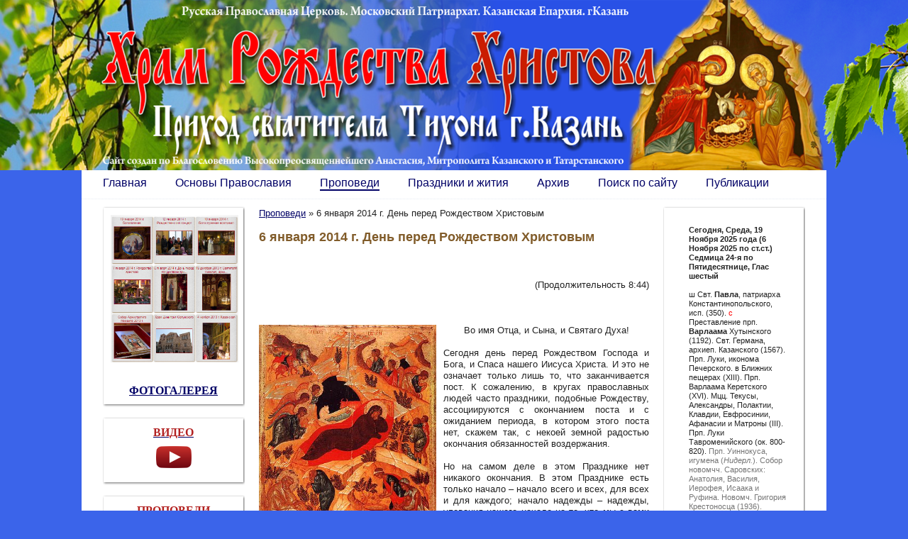

--- FILE ---
content_type: text/html; charset=utf-8
request_url: http://www.kznprihod.ru/propoved/prop_140106_utr.aspx
body_size: 28280
content:
<!doctype html>
<html>
<head><meta http-equiv="content-type" content="text/html; charset=UTF-8" />
<script>document.addEventListener('touchstart',function(){},true);</script>
<script src="/App_Themes/Template1/script/require.js"></script>
<script>require.config({baseUrl:"/App_Themes/Template1/script"}); function $$(method){require(['jquery'],function($){$(function(){method();});});};</script>


<!-- Put this script tag to the <head> of your page -->
<script type="text/javascript" src="//vk.com/js/api/openapi.js?110"></script>
<script type="text/javascript">
  VK.init({apiId: 4270836, onlyWidgets: true});
</script>

<link rel="icon" type="image/x-icon" href="http://kznprihod.ru/HramRozhdestvaHristova/BizFormFiles/f289f7fc-5f24-49f7-82ce-ad5cb73da68a.ico"/>
<link href="/CMSPages/GetCSS.aspx?css=~/App_Themes/Template1/css/style.min.css" rel="stylesheet" type="text/css" />
<meta name='yandex-verification' content='46cf4892de8489b6' />
<link rel="canonical" href="http://www.kznprihod.ru/propoved/prop_140106_utr.aspx"/>
<meta property="og:title" content="6 января 2014 г. День перед Рождеством Христовым - Храм Рождества Христова, Приход святителя Тихона Патриарха Московского">
<meta property="og:image" content="http://kznprihod.ru/HramRozhdestvaHristova/BizFormFiles/f289f7fc-5f24-49f7-82ce-ad5cb73da68a.ico">
<meta property="og:type" content="article">
<meta property="og:url" content="http://www.kznprihod.ru/propoved/prop_140106_utr.aspx">
<title>
	6 января 2014 г. День перед Рождеством Христовым - Храм Рождества Христова, Приход святителя Тихона Патриарха Московского
</title></head>
<body id="CMS_PATH_propoved_prop_140106_utr" style="background-image:url('/HramRozhdestvaHristova/BizFormFiles/836b7175-0e10-4bac-a108-23e27b2245ea.png')"><!--LiveInternet counter--><script type="text/javascript"><!--
new Image().src = "//counter.yadro.ru/hit?r"+
escape(document.referrer)+((typeof(screen)=="undefined")?"":
";s"+screen.width+"*"+screen.height+"*"+(screen.colorDepth?
screen.colorDepth:screen.pixelDepth))+";u"+escape(document.URL)+
";"+Math.random();//--></script><!--/LiveInternet--><form method="post" action="./prop_140106_utr.aspx?aliaspath=%2fpropoved%2fprop_140106_utr" id="aspnetForm">
<div class="aspNetHidden">
<input type="hidden" name="__VIEWSTATE" id="__VIEWSTATE" value="ZuUra5Q/ZeDw52JqpuJJnXdi3NBsqcoM9KB37j6tH/0XgAZbWQAS0TAWowcjBCpTDYcXAtdKKGA4MjFqWzhFy0ZEKN2fO13bEcSl5nMfE6XF+MAE" />
</div>

<input type="hidden" name="lng" id="lng" value="ru-RU" />

<div class="aspNetHidden">

	<input type="hidden" name="__VIEWSTATEGENERATOR" id="__VIEWSTATEGENERATOR" value="C0531A9A" />
</div>

<div id="Wrapper">
	<div id="Header" style="background-image:url('/HramRozhdestvaHristova/BizFormFiles/de86ec39-f6c5-4af7-8648-904922344397.png')"><div id="HeaderText"><div>

<div style="position:absolute; top:30; left:200px"></div>

<div></div>
</div></div>
        
		
		
		
		
	<ul id="Menu">
		<li class=" First"><a href="/">Главная</a>
		<ul>
			<li class=" First"><a href="/main/ohrame.aspx">О храме Рождества Христова</a></li>
			<li><a href="/main/sviatini.aspx">Святыни храма</a></li>
			<li><a href="/main/Svytitel_Tihon.aspx">Святитель Тихон</a></li>
			<li><a href="/main/pravila.aspx">Правила поведения в храме</a></li>
			<li><a href="/main/prazdniki.aspx">Престольные праздники</a></li>
			<li><a href="/main/informasia.aspx">Полезная информация</a></li>
			<li><a href="/main/shkola.aspx">Воскресная школа</a></li>
			<li><a href="/main/obchestvo.aspx">Общество трезвости</a></li>
			<li><a href="/main/biblioteka.aspx">Библиотека приходская</a></li>
			<li><a href="/main/bibliotekael.aspx">Библиотека электронная</a></li>
			<li><a href="/main/stranisa.aspx">Литературная страничка</a></li>
			<li><a href="/main/lavka.aspx">Церковная лавка</a></li>
			<li><a href="/main/trapeznaia.aspx">Трапезная</a></li>
			<li><a href="/main/voprosu.aspx">Вопросы священнику</a></li>
			<li><a href="/main/kniga.aspx">Гостевая книга</a></li>
			<li class=" Last"><a href="/main/contacts.aspx">Контактная информация</a></li>
		</ul>
		</li>
		<li><a href="/osnovi.aspx">Основы Православия</a>
		<ul>
			<li class=" First"><a href="/osnovi/mirBojii.aspx">Мир Божий</a></li>
			<li><a href="/osnovi/simvol_veru.aspx">Символ Веры</a></li>
			<li><a href="/osnovi/zapovedi.aspx">Заповеди Божии</a></li>
			<li><a href="/osnovi/zapovediblajenstva.aspx">Заповеди Блаженства</a></li>
			<li><a href="/osnovi/tainstva.aspx">Таинства и обряды</a></li>
			<li><a href="/osnovi/semitainstv.aspx">Семь Таинств</a></li>
			<li><a href="/osnovi/krechenie.aspx">Таинство Крещения</a></li>
			<li><a href="/osnovi/miropomazanie.aspx">Миропомазание</a></li>
			<li><a href="/osnovi/ispovedi.aspx">Таинство Покаяния</a></li>
			<li><a href="/osnovi/prichastie.aspx">Таинство Причастия</a></li>
			<li><a href="/osnovi/soborovanie.aspx">Соборование</a></li>
			<li><a href="/osnovi/venchanie.aspx">Таинство Венчания</a></li>
			<li><a href="/osnovi/svysenstvo.aspx">Священство</a></li>
			<li><a href="/osnovi/okrestnom.aspx">О крестном знамении</a></li>
			<li class=" Last"><a href="/osnovi/oblagoslovenii.aspx">O благословении</a></li>
		</ul>
		</li>
		<li class="highlighted"><a href="/propoved.aspx">Проповеди</a></li>
		<li><a href="/Jitiy_imena.aspx">Праздники и жития</a>
		<ul>
			<li class=" First"><a href="/Jitiy_imena/Pasha_Cristova.aspx">Пасха Христова</a></li>
			<li><a href="/Jitiy_imena/dvunad_neperehod.aspx">Двунадесятые непереходящие</a></li>
			<li><a href="/Jitiy_imena/dvunad_perehod.aspx">Двунадесятые переходящие</a></li>
			<li><a href="/Jitiy_imena/velikie_prazdniki.aspx">Великие праздники</a></li>
			<li><a href="/Jitiy_imena/ikona_Bogorodica.aspx">Чудотворные иконы Божией Матери</a></li>
			<li><a href="/Jitiy_imena/mujskie.aspx">Имена мужские</a></li>
			<li class=" Last"><a href="/Jitiy_imena/jenskie.aspx">Имена женские</a></li>
		</ul>
		</li>
		<li><a href="/Arhiv.aspx">Архив</a>
		<ul>
			<li class=" First"><a href="/Arhiv/dekabr_2015.aspx">декабрь 2015</a></li>
			<li><a href="/Arhiv/noybr_2015.aspx">ноябрь 2015</a></li>
			<li><a href="/Arhiv/oktybr_2015.aspx">октярь 2015</a></li>
			<li><a href="/Arhiv/sentybr_2015.aspx">сентябрь 2015</a></li>
			<li><a href="/Arhiv/august_2015.aspx">август 2015</a></li>
			<li><a href="/Arhiv/iuyl_2015.aspx">июль 2015</a></li>
			<li><a href="/Arhiv/iuyn_2015.aspx">июнь 2015</a></li>
			<li><a href="/Arhiv/mai_2015.aspx">май 2015</a></li>
			<li><a href="/Arhiv/aprel_2015.aspx">апрель 2015</a></li>
			<li><a href="/Arhiv/mart_2015.aspx">март 2015 г.</a></li>
			<li><a href="/Arhiv/fevral_2015.aspx">февраль 2015 г.</a></li>
			<li><a href="/Arhiv/yanvar_2015.aspx">январь 2015 г.</a></li>
			<li><a href="/Arhiv/dekabr_2014.aspx">декабрь 2014 г.</a></li>
			<li><a href="/Arhiv/noybr_2014.aspx">ноябрь 2014 г.</a></li>
			<li><a href="/Arhiv/oktybr_2014.aspx">октябрь 2014 г.</a></li>
			<li><a href="/Arhiv/sentybr_2014.aspx">сентябрь 2014 г.</a></li>
			<li><a href="/Arhiv/august_2014.aspx">август 2014 г.</a></li>
			<li><a href="/Arhiv/iuyl_2014.aspx">июль 2014 г.</a></li>
			<li><a href="/Arhiv/iuyn_2014.aspx">июнь 2014 г.</a></li>
			<li><a href="/Arhiv/mai_2014.aspx">май 2014 г.</a></li>
			<li><a href="/Arhiv/aprel_2014.aspx">апрель 2014 г.</a></li>
			<li><a href="/Arhiv/mart_2014.aspx">март 2014 г.</a></li>
			<li><a href="/Arhiv/fevral_2014.aspx">февраль 2014</a></li>
			<li><a href="/Arhiv/yanvar_2014.aspx">январь 2014 г.</a></li>
			<li><a href="/Arhiv/dekabr_2013.aspx">декабрь 2013 г.</a></li>
			<li><a href="/Arhiv/noybr_2013.aspx">ноябрь 2013 г.</a></li>
			<li><a href="/Arhiv/oktybr_2013.aspx">октябрь 2013 г.</a></li>
			<li><a href="/Arhiv/sentybr_2013.aspx">сентябрь 2013 г.</a></li>
			<li><a href="/Arhiv/august_2013.aspx">август 2013 г.</a></li>
			<li><a href="/Arhiv/iuyl_2013.aspx">июль 2013 г.</a></li>
			<li><a href="/Arhiv/iuyn_2013.aspx">июнь 2013</a></li>
			<li><a href="/Arhiv/mai_2013.aspx">май 2013 г.</a></li>
			<li><a href="/Arhiv/aprel_2013.aspx">апрель 2013 г.</a></li>
			<li><a href="/Arhiv/mart_2013.aspx">март 2013 г.</a></li>
			<li><a href="/Arhiv/fevral_2013.aspx">февраль 2013 г.</a></li>
			<li><a href="/Arhiv/yanvar_2013.aspx">январь 2013 г.</a></li>
			<li><a href="/Arhiv/dekabr_2012.aspx">декабрь 2012 г.</a></li>
			<li><a href="/Arhiv/noybr_2012.aspx">ноябрь 2012 г.</a></li>
			<li><a href="/Arhiv/oktybr_2012.aspx">октябрь 2012 г.</a></li>
			<li class=" Last"><a href="/Arhiv/sentybr_2012.aspx">сентябрь 2012 г.</a></li>
		</ul>
		</li>
		<li><a href="/search.aspx">Поиск по сайту</a></li>
		<li class=" Last"><a href="/publikasii_1503.aspx">Публикации</a>
		<ul>
			<li class=" First"><a href="/publikasii_1503/nastavleniya_sv_Serafim_Zvezdinskii.aspx">Наставления</a></li>
		</ul>
		</li>
	</ul>

    </div>
    <div id="Columns">
        <div id="CenterColumn">
            
			<div id='LR-Padding'>
				<div id="CenterColumnInside">
					
                    <div class="CMSBreadCrumbs"><a href="/propoved.aspx" class="CMSBreadCrumbsLink">Проповеди</a> » <span class="CMSBreadCrumbsCurrentItem">6 января 2014 г. День перед Рождеством Христовым</span></div>
					
                    
                    
							
	<div class="Header"><h1>
		6 января 2014 г. День перед Рождеством Христовым
	</h1></div>
	<div class="Editable">
		<br />
<object codebase="http://fpdownload.macromedia.com/pub/shockwave/cabs/flash/swflash.cab#version=7,0,0,0" data="http://kznprihod.ru/audio/dewplayer.aspx?son=/audio/prop_140106_1.aspx" height="20" id="dewplayer" type="application/x-shockwave-flash" width="200"></object><br />
<div style="text-align: right;">
	&nbsp;(Продолжительность 8:44)</div>
<div style="text-align: center;">
	&nbsp;</div>
<div style="text-align: center;">
	<br />
	<br />
	<img alt="" src="/icon/rojd_Christ/rojd_Christ_01.aspx" style="width: 250px; height: 324px;" />Во имя Отца, и Сына, и Святаго Духа!</div>
<br />
Сегодня день перед Рождеством Господа и Бога, и Спаса нашего Иисуса Христа. И это не означает только лишь то, что заканчивается пост. К сожалению, в кругах православных людей часто праздники, подобные Рождеству, ассоциируются с окончанием поста и с ожиданием периода, в котором этого поста нет, скажем так, с некоей земной радостью окончания обязанностей воздержания.<br />
<br />
Но на самом деле в этом Празднике нет никакого окончания. В этом Празднике есть только начало &ndash; начало всего и всех, для всех и для каждого; начало надежды &ndash; надежды, упования нашего начало на то, что мы с вами будем вместе с Тем, Кого сегодня ожидаем, Чье пришествие чаем, Кого ждем более, чем кого-то другого.<br />
<br />
Хотя Рождество Христово совершилось много веков назад, каждый год мы с вами отмечаем этот Праздник и каждый год его ждем. Но ждем, как я уже повторяюсь, не для того, чтобы предаться телесным возлияниям, а для того, чтобы понять, что наконец-то нам с вами вновь и вновь предоставляется возможность понять смысл этого Великого двунадесятого Праздника, смысл пришествия в мир Спасителя. Наконец-то свершилось в этот Великий день то, что так долго ожидали люди ветхозаветные.<br />
<br />
Сегодня мы с вами уже в протяжении более двух тысяч лет являемся наследниками даров Родившегося Бога. Мы уже в течение огромного количества лет истории человечества и личной своей жизни являемся Его последователями, крестившись в веру христианскую Православную, крестившись во имя Господа нашего Иисуса Христа, умерев для греха и родившись для жизни вечной.<br />
<br />
И если есть окончание чему-либо в сегодняшнем дне, то это &ndash; окончанию греховной жизни, окончанию тех заблуждений, которые царствуют еще в умах и сердцах многих людей. Вот им подобает прекратиться, им подобает уйти и упраздниться, потому что сегодня наступает, приближается тот день, когда мы снова приобретаем с вами эту радость осознания начала нашего спасения.<br />
<br />
Это праздник и радостный, и грустный одновременно. Грустный он потому, что мы с вами не отдаем себе отчета в его значении до конца; грустно, потому что мы не понимаем, как правильно чествовать Родившегося Богомладенца Христа, мы не понимаем, почему и в чем состоит истинный глубинный смысл этого Праздника, к которому мы с вами все прибегаем. Это не просто повод какого-то праздного мирского веселья. Это повод духовного ликования.<br />
<br />
Отсюда начинается путь, отсюда начинается длинная дорога &ndash; дорога крестная, дорога на Голгофу &ndash; туда, откуда, распростерев Свои Пречистые руцы, Господь объял весь мир и нас с вами. Но сегодня, спустя несколько часов, мы будем праздновать Его рождение.<br />
<br />
Кто пойдет за Ним по этой дороге, кто готов совершить новый путь, кто еще не двинулся в этом делании, могут пойти за этим Божественным Младенцем для того, чтобы и свое младенчество духовное воспитывать и взращивать Его духовными заповедями, соками Его Божественного Писания.<br />
<br />
Мы можем сегодня, восприняв радость о Родившемся Спасителе, возрадоваться сердцем нашим о возможности исполнить то, к чему мы еще не пришли, до чего мы еще сердцем не дотянулись, до чего наш разум еще не созрел.<br />
<br />
Вот &ndash; рождение Бога Спасителя, рождение в грешный мир для того, чтобы грех упразднить. И мы с вами &ndash; каждый в своем сердце &ndash; можем упразднить этот грех не своими трудами только, а теперь и благодатью Явившегося Господа, Его благословением, Его участием. Но Господь помогает тем, кто трудится сам; тем, кто совершает путь крестный; тем, кто, преодолевая сомнения, страхи, кто, преодолевая скорби и болезни, несмотря ни на что, не отрекаясь, движется ко Спасителю нашему Иисусу Христу, для кого Он и есть смысл нашей жизни, для кого Он и есть самая́ жизнь &ndash; для тех сегодня Праздник наступает Великий.<br />
<br />
Рождается смысл, наступает та жизнь, человечество приемлет то, без чего не могло существовать. Существование человечества без Спасителя, без Христа было бессмысленным и бесполезным.<br />
<br />
Мы с вами вступаем в новый этап, мы начинаем подготовку уже к Пасхальным событиям вот с этого Рождественского Праздника, который мы с вами, если Бог благословит, благополучно завтра совершим.<br />
<br />
И этой ночью, воспевая Рождение Господа нашего Иисуса Христа, давайте положим в сердце своем, как в Рождественских яслях, Богомладенца Христа. И пусть Он останется там навечно, пусть никогда и ничто не сможет изжить из сердец наших Господа нашего. Пусть никакая земная суета, пусть никакие земные нестроения, передряги не посмеют воздвигнуть на Господа гонения, чтобы никогда Он не покинул нашего сердца, и памятование об этом Празднике позволяло нам, предстоя пред Ним вечно, совершать и подобающий труд, и приносить подобающую Ему любовь.<br />
<br />
Грядущий Праздник пусть освятит вас всех теплотой и радостью, пусть вложит в ваши сердца надежду, силу и способность быть достойными христианами, праведными во имя Господа, Славимого нами сегодня за богослужением и ежедневно. Пусть это прославление не будет только в словах, пусть это прославление будет в наших сердцах, в душах наших.<br />
<br />
И в этот день в преддверии Рождества Христова даст вам всем Господь веру крепкую, любовь нелицемерную, вечное стремление и неразрывное пребывание с Господом нашим Иисусом Христом.<br />
<br />
Сохрани вас всех Господь!<br />
&nbsp;
<div style="text-align: right;">
	<span style="color:#b22222;"><em><strong>Настоятель храма Рождества Христова иерей Олег (Гадиров)</strong></em></span><br />
	&nbsp;</div>

    </div>

<br><br><br>

<!-- Put this div tag to the place, where the Comments block will be -->
<div id="vk_comments"></div>
<script type="text/javascript">
VK.Widgets.Comments("vk_comments", {limit: 10, width: "550", attach: "*"});
</script>


						
                    
                    
                    &nbsp;
                </div>
			</div>
			<div class="clear"></div>
        </div>
        <div id="LeftColumn">
			<div id="LeftColumnInside">
                
				
				
				
				<div id="Banner7" class="Banners Banner"><div class="shadow"><a href="/foto.aspx"><span style="color: rgb(128, 0, 128);">
<div><span style="color: rgb(128, 0, 0);">
<img width="180" alt="" src="/galerey/foto_01.aspx" />
</span></a>
<span style="color: rgb(128, 0, 0);">
<a href="/foto.aspx">
<br />
<div align="center">
<span style="font-family: Times New Roman;"><b>
<span style="font-size: larger;">ФОТОГАЛЕРЕЯ</span></b>
</div>
</span></div>
</a>
</div></div><div id="Banner9" class="Banners Banner"><div class="shadow">
	<div align="center">
	<a href="/video.aspx"><span style="color:#b22222;"><span style="font-family: Times New Roman;"><b><span style="font-size: larger;">ВИДЕО</span></b><br />
	<img alt="" class="center" dir="" src="/picture/video.aspx" style="width: 50px; height: 31px;" /></span></span></a></div>
</div></div><div id="Banner10" class="Banners Banner"><div class="shadow">
	<div>
		<div align="center">
			<a href="/propoved.aspx"><span style="color:#b22222;"><span style="font-family: Times New Roman;"><b><span style="font-size: larger;">ПРОПОВЕДИ<img alt="" class="center" dir="" src="/picture/sound.aspx" style="width: 137px; height: 20px;" /></span></b></span></span></a></div>
	</div>
</div></div><div id="Banner11" class="Banners Banner"><a href="/CMSPages/Redirect.aspx?b=8a45123a-454b-458f-a1aa-c981d543ae8f"><img src="/HramRozhdestvaHristova/BizFormFiles/4c7fb806-2168-479b-a866-36e3702498a3.png" alt="Православие банер" /></a></div><div id="Banner12" class="Banners Banner"><script language="javascript" src="http://pravoslavie.ru/cgi-bin/newsblock1.cgi"></script>
</div><div id="Banner13" class="Banners Banner"><a href="http://www.zakonbozhiy.ru/" title="Проект «Закон Божий»" target="_blank"><img src="http://www.zakonbozhiy.ru/images/banners/96x77.jpg" alt="Проект «Закон Божий»"  /></a>

</div><div id="Banner14" class="Banners Banner"><!-- begin of Top100 code -->

<script id="top100Counter" type="text/javascript" src="http://counter.rambler.ru/top100.jcn?2782307"></script>
<noscript>
<a href="http://top100.rambler.ru/navi/2782307/">
<img src="http://counter.rambler.ru/top100.cnt?2782307" alt="Rambler's Top100" border="0" />
</a>

</noscript>
<!-- end of Top100 code --></div><div id="Banner15" class="Banners Banner"><!--begin of www.hristianstvo.ru-->
<a href="http://www.hristianstvo.ru/?from=16287" rel="noindex"><img
src="http://www.hristianstvo.ru/images/ru-88x31-brown1.gif"
title="Православное христианство.ru" width=88 height=31 border=0></a>
<!--end of www.hristianstvo.ru--></div><div id="Banner16" class="Banners Banner"><!-- Rating@Mail.ru logo -->
<a href="http://top.mail.ru/jump?from=2254888" rel="nofollow">
<img src="//top-fwz1.mail.ru/counter?id=2254888;t=502;l=1" 
style="border:0;" height="31" width="88" alt="Рейтинг@Mail.ru" /></a>
<!-- //Rating@Mail.ru logo --></div>
                &nbsp;
			</div>
			<div class="clear"></div>
        </div>
		
			<div id="RightColumn">
				<div id="RightColumnInside">
                    
					<div id="BannerR13" class="Banners BannerR"><div class="block"><div class="block_"><div class="block__">
<script language="JavaScript" src="http://www.canto.ru/calendar/js/unicode.php"></script>
<script language="JavaScript">
print_header();		// вывести заголовок дня
document.write("<br><br>");	// пустая строка
print_day();		// вывести календарь на сегодня
print_reads ();		// вывести указания на чтения
document.write("<br><br>");	// пустая строка
print_about();		// ссылка на Месяцеслов
</script>
</div></div></div></div><div id="BannerR15" class="Banners BannerR"><a href="/CMSPages/Redirect.aspx?b=6dcf794b-b1dc-4ebf-8074-9c41ead0df0c" target="_blank"><img src="/HramRozhdestvaHristova/BizFormFiles/17d6c732-cbd1-475c-b46e-f7551653e671.png" alt="РПЦ" /></a></div><div id="BannerR16" class="Banners BannerR"><a href="/CMSPages/Redirect.aspx?b=dcafeaba-60c2-46ba-aabc-edbfe1a3c321" target="_blank"><img src="/HramRozhdestvaHristova/BizFormFiles/8001c92d-9638-4474-ab8d-16bee0073c58.png" alt="Митрополия" /></a></div><div id="BannerR17" class="Banners BannerR"><a href="/CMSPages/Redirect.aspx?b=9a135c88-9b9e-4ec7-be4c-b1a2ffcbac4d" target="_blank"><img src="/HramRozhdestvaHristova/BizFormFiles/6413a7db-fa54-43e1-b180-a7b2503895bd.png" alt="Оптина" /></a></div><div id="BannerR18" class="Banners BannerR"><a href="/CMSPages/Redirect.aspx?b=d165e02a-f8d3-487d-88f8-7156c91c6514" target="_blank"><img src="/HramRozhdestvaHristova/BizFormFiles/4c4cfbc1-3456-49cd-9622-487faff337ed.png" alt="Закамье" /></a></div><div id="BannerR19" class="Banners BannerR"><script type="text/javascript" src="//vk.com/js/api/openapi.js?115"></script>

<!-- VK Widget -->
<div id="vk_groups"></div>
<script type="text/javascript">
VK.Widgets.Group("vk_groups", {mode: 0, width: "200", height: "400", color1: 'FFFFFF', color2: '2B587A', color3: '5B7FA6'}, 48662668);
</script></div>&nbsp;
				</div>
				<div class="clear"></div>
			</div>
        
        <div class="clear"></div>
    </div>
</div>
<div id="Bottom">
	<div id="Footer"><div id="FooterText"><!-- Rating@Mail.ru counter -->
<script type="text/javascript">//<![CDATA[
var _tmr = _tmr || [];
_tmr.push({id: "2254888", type: "pageView", start: (new Date()).getTime()});
(function (d, w) {
   var ts = d.createElement("script"); ts.type = "text/javascript"; ts.async = true;
   ts.src = (d.location.protocol == "https:" ? "https:" : "http:") + "//top-fwz1.mail.ru/js/code.js";
   var f = function () {var s = d.getElementsByTagName("script")[0]; s.parentNode.insertBefore(ts, s);};
   if (w.opera == "[object Opera]") { d.addEventListener("DOMContentLoaded", f, false); } else { f(); }
})(document, window);
//]]></script><noscript><div style="position:absolute;left:-10000px;">
<img src="//top-fwz1.mail.ru/counter?id=2254888;js=na" style="border:0;" height="1" width="1" alt="Рейтинг@Mail.ru" />
</div></noscript>
<!-- //Rating@Mail.ru counter -->

&copy; 2025, <a href="/">Храм Рождества Христова</a> &bull; 
<a href="/search.aspx">поиск по сайту</a> &bull;
<a href="/sitemap.aspx">карта сайта</a>
<br>
<br>
Адрес: 420126, г.Казань, ул.Адоратского, 38 А
<br>
Телефон: +7 (843) 513-35-55</div>
		
		
	</div>
    
</div>

<script> </script>
</form></body></html>

--- FILE ---
content_type: text/css; charset=utf-8
request_url: http://www.kznprihod.ru/CMSPages/GetCSS.aspx?css=~/App_Themes/Template1/css/style.min.css
body_size: 31202
content:
html{color:#222;background:#3B64EA;}
body,div,dl,dt,dd,ul,ol,li,h1,h2,h3,h4,h5,h6,pre,code,form,fieldset,legend,input,button,textarea,p,blockquote,th,td{margin:0;padding:0;}
table{border-collapse:collapse;border-spacing:0;}
fieldset,img{border:0;}
address,caption,cite,code,dfn,em,strong,th,var,optgroup{font-style:inherit;font-weight:inherit;}
del,ins{text-decoration:none;}
li{list-style:none;}
caption,th{text-align:left;}
h1,h2,h3,h4,h5,h6{font-size:100%;font-weight:normal;}
q:before,q:after{content:'';}
abbr,acronym{border:0;font-variant:normal;}
sup{vertical-align:baseline;}
sub{vertical-align:baseline;}
legend{color:#222;}
input,button,textarea,select,optgroup,option{font-family:inherit;font-size:inherit;font-style:inherit;font-weight:inherit;}
input,button,textarea,select{*font-size:100%;}
h1{font-size:138.5%;}
h2{font-size:123.1%;}
h3{font-size:108%;}
h1,h2,h3{margin:0 0 0.5em 0;}
h1,h2,h3,h4,h5,h6,strong,dt{font-weight:bold;}
optgroup{font-weight:normal;}
abbr,acronym{border-bottom:1px dotted #222;cursor:help;}
em{font-style:italic;}
del{text-decoration:line-through;}
blink{text-decoration:blink}
blockquote,ul,ol,dl{margin:1em;}
ol,ul,dl{margin-left:2em;}
ol li{list-style:decimal outside;}
ul li{list-style:disc outside;}
dl dd{margin-left:1em;}
table,th,td{border-color:#d3d3d3;padding:.5em}
table.noborder,table.noborder th,table.noborder td,table.middle,table.middle th,table.middle td,
table.YMaps-b-balloon-frame th,table.YMaps-b-balloon-frame td{border:none}
table.YMaps-b-balloon-frame{margin-bottom:0}
th{font-weight:bold;text-align:center;}
caption{margin-bottom:.5em;text-align:center;}
sup{vertical-align:super;}
sub{vertical-align:sub;}
p,fieldset,table,pre{margin-bottom:1em;}
button,input[type="checkbox"],input[type="radio"],input[type="reset"],input[type="submit"]{padding:1px;}
a{outline:0;}
body{font:13px/1.231 arial,helvetica,clean,sans-serif;*font-size:small;*font:x-small;}
select,input,button,textarea,button{font:99% arial,helvetica,clean,sans-serif;}
table{font-size:inherit;font:100%;}
pre,code,kbd,samp,tt{font-family:monospace;*font-size:108%;line-height:100%;}
html{height:100%;width:100%;}
body{height:auto !important;height:100%;min-height:100%;position:relative;text-align:justify;}
ol,ul,dl{text-align:left}
.clear{clear:both;}
.justify{text-align:justify;}
.bold{font-weight:bold;}
img{line-height:normal}
img,
img.left{float:left;margin:0 10px 10px 0}
img.right{float:right;margin:0 0 10px 10px}
img.center{float:none;margin:10px auto;display:block;}
img.default,img.nofloat,.highslide-container img,#Logo img{float:none;margin:0;}
#Header img, #Bottom img, #LeftColumn img, #RightColumn img{float:none;margin-right:auto;}
a, a:link, a:visited, a:active{color:#000066;text-decoration:underline;}
a:hover{color:#B38331;text-decoration:none;}
a.copy, a.copy:link, a.copy:visited, a.copy:active{text-decoration:none;}
a.copy:hover{text-decoration:underline;}
h1,h2,h3,h4,h5,h6{text-align:left}
.h1,.h2,.h3,.h4{font-weight:bold;margin-bottom:1em;text-align:left;}
.h1{font-size:138.5%;}
.h2{font-size:123.1%;}
.h3{font-size:108%;}
.Date{color:#666;font-weight:normal;font-style:italic}
h1 .Date, .h1 .Date{font-size:65%;}
h2 .Date, .h2 .Date{font-size:73%;}
h3 .Date, .h3 .Date{font-size:83%;}
.Sep{height:2em;line-height:2em;display:block;clear:both}
.CMSEditableRegionEdit input{border:solid 1px grey;color:#222;background:#3B64EA;}
span#ctl00_CMSPageManager1{display:block !important}
span#FCKToolbar{display:block !important}
img.SecurityCodeImage{float:none;margin:0 0 0 10px;}
table.middle table{margin:0}
table.middle table td{padding:0}
.PagerControl{text-align:center;padding-top:2em;clear:both}
.PagerControl span{color:#666;}
#Blank{padding:10px}
#Wrapper,
#Bottom{width:100%;min-width:960px;}
#Wrapper{padding-bottom:65px;text-align:left;background-position:center center;background-repeat:repeat;overflow:hidden;}
#Bottom{position:absolute;bottom:0;height:65px;}
#Footer{position:relative;height:65px;background-position:center bottom;background-repeat:no-repeat;z-index:1;}
#FooterText{position:absolute;left:30px;top:.5em;z-index:3;}
#FooterLeft,
#FooterRight{position:absolute;bottom:0;width:50%;height:65px;background-repeat:no-repeat;z-index:2;}
#FooterLeft{left:0;background-position:left bottom;}
#FooterRight{right:0;background-position:right bottom;}
#FooterLeftInside{padding-top:1em;padding-left:20px;text-align:left;}
#FooterRightInside{padding-top:1em;padding-right:20px;text-align:right;}
#Header{position:relative;height:280px;z-index:1;text-align:center;background-repeat:no-repeat;background-position:center top;}
#HeaderText{position:absolute;left:30px;top:.5em;z-index:4;}
#HeaderLeft,
#HeaderRight{position:absolute;width:50%;height:280px;background-repeat:no-repeat;z-index:3;}
#HeaderLeft{left:0;background-position:left top;text-align:left;}
#HeaderRight{right:0;background-position:right top;text-align:right;}
#HeaderLeftInside{padding-top:1em;padding-left:20px;text-align:left;}
#HeaderRightInside{padding-top:1em;padding-right:20px;text-align:right;}
#HeaderSlidesWrapper{position:absolute;width:100%;height:100%}
#Columns #HeaderSlidesWrapper{position:relative;}
#Columns #HeaderSlidesWrapper,#Columns #HeaderSlides{height:300px;}
#HeaderSlides{position:relative;width:100%;height:100%;overflow:hidden;}
#HeaderSlide1,
#HeaderSlide2{position:absolute;width:100%;height:100%;background-repeat:no-repeat;background-position:center top;}
#HeaderSlidesText{position:absolute;bottom:25px;left:25px;z-index:6;}
#HeaderSlides #SlideLeft,
#HeaderSlides #SlideRight{position:absolute;display:block;width:50px;height:50px;top:50%;margin-top:-25px;z-index:6;background:url(/App_Themes/Template1/images/headerslides_buttons.png) no-repeat}
#HeaderSlides #SlideLeft{left:25px;}
#HeaderSlides #SlideRight{right:25px;}
#HeaderSlides #SlideLeft{background-position:0 -210px}
#HeaderSlides #SlideLeft:hover{background-position:0 -280px}
#HeaderSlides #SlideLeft:active{background-position:0 -350px}
#HeaderSlides #SlideRight{background-position:0 0}
#HeaderSlides #SlideRight:hover{background-position:0 -70px}
#HeaderSlides #SlideRight:active{background-position:0 -140px}
#HeaderSlideNav{position:absolute;bottom:25px;right:25px;z-index:6;}
#HeaderSlideNav a{display:block;float:left;width:20px;height:20px;background:url(/App_Themes/Template1/images/headerslides_pager.png) no-repeat}
#HeaderSlideNav a:hover{background-position:0 -40px}
#HeaderSlideNav a:active{background-position:0 -120px}
#HeaderSlideNav a.selected{background-position:0 -80px}
#Logo{position:absolute;display:block;top:20px;left:20px;z-index:5;}
#Logo img{position:relative;}
#Menu{position:absolute;bottom:0;left:250px;margin:0;z-index:6;}
#Menu li{list-style:none;float:left;margin-right:2em;height:2em;line-height:2em;position:relative;}
#Menu li a{font-size:1.2em;text-decoration:none;display:inline-block;white-space:nowrap;height:auto;line-height:normal;vertical-align:top;}
#Menu li.highlighted a{border-bottom:2px solid #000066;}
#Menu li a:hover, #Menu li.highlighted a:hover{border-bottom:2px solid #B38331;}
#Menu ul{visibility:hidden;opacity:0;margin:0;position:absolute;top:2em;background-color:#3B64EA;border:solid 1px #000066;padding:.2em 1em .3em .5em;z-index:6;transition:opacity 0.25s;}
#Menu li:hover ul{visibility:visible;opacity:1;}
#Menu ul.hover{border-color:#B38331;}
#Menu li li{clear:both;margin-right:auto;height:auto;line-height:normal;}
#Menu li li a, #Menu li.highlighted li a{font-size:1em;line-height:1.5em;border-bottom:none !important;color:#000066;text-decoration:none;font-weight:normal;}
#Menu li li a:hover{text-decoration:underline;color:#B38331;}
#Menu li li.highlighted a{color:#B38331;font-weight:bold;}
#Columns{position:relative;overflow:hidden;z-index:0;}
#CenterColumn{float:left;width:100%;}
#L-Padding,
#LR-Padding{padding:10px 0 15px 230px;text-align:justify;}
#LR-Padding{padding-right:230px;}
#CenterColumnInside{margin:0 20px;overflow:hidden;text-align:justify;}
#L-Padding #CenterColumnInside{margin-right:30px;}
#LeftColumn{float:left;width:230px;margin-left:-100%;}
#LeftColumnInside{margin:10px 0 0 30px;overflow:hidden;}
#MenuLeft{margin:0;}
#MenuLeft li{list-style:none;margin-bottom:7px;}
#MenuLeft span{color:#B38331;font-weight:bold;}
#MenuLeft a, #MenuLeft a:link, #MenuLeft a:visited, #MenuLeft a:active{text-decoration:none;}
#MenuLeft a:hover{text-decoration:underline;}
#RightColumn{float:left;width:230px;margin-left:-230px;}
#RightColumnInside{margin:10px 30px 0 0;overflow:hidden;}
.Rss{display:inline-block;width:16px;height:16px;background:url('/App_Themes/Template1/images/rss.gif') no-repeat right 0;text-decoration:none;vertical-align: text-bottom;}
.Rss:hover{background-position:right -16px;}
.Banners{margin-bottom:20px}
.CMSBreadCrumbs{margin-bottom:1em;line-height:1.5em;text-align:left;}
.NewsItem {overflow:auto;margin-bottom:2em}
.NEWS_SLIDER, .NEWS_SLIDER .NewsItem { height:400px; }
.NEWS_SLIDER { position:relative; overflow:hidden; padding:0 50px; }
.NEWS_SLIDER .SlideToLeft,
.NEWS_SLIDER .SlideToRight{position:absolute;display:block;width:50px;height:50px;top:50%;margin-top:-25px;z-index:6;background:url(/App_Themes/Template1/images/headerslides_buttons.png) no-repeat;opacity:0.75;transition:opacity 0.25s;}
.NEWS_SLIDER .SlideToLeft:hover,.NEWS_SLIDER .SlideToRight:hover{opacity:1}
.NEWS_SLIDER .SlideToLeft.Enabled,.NEWS_SLIDER .SlideToRight.Enabled {cursor:pointer}
.NEWS_SLIDER .SlideToLeft {left:0;  background-position:0 -210px} .NEWS_SLIDER .SlideToLeft.Enabled:hover {background-position:0 -280px} .NEWS_SLIDER .SlideToLeft.Enabled:active {background-position:0 -350px}
.NEWS_SLIDER .SlideToRight{right:0; background-position:0 0}      .NEWS_SLIDER .SlideToRight.Enabled:hover{background-position:0 -70px}  .NEWS_SLIDER .SlideToRight.Enabled:active{background-position:0 -140px}
.NEWS_SLIDER .NewsItemsVisible { position:relative; overflow:hidden; width:100%; height:100%; }
.NEWS_SLIDER .NewsItems { position:absolute; }
.NEWS_SLIDER .NewsItem { position:relative; width:200px; margin:0 10px; float:left; overflow:hidden;  }
.NEWS_SLIDER   .ItemImage { position:relative; float:none; margin:0; width:200px; text-align:center;  }
.NEWS_SLIDER     .ItemImage img { margin:0; float:none }
.NEWS_SLIDER   .ItemText { position:relative; overflow:hidden; text-align:left; line-height:17px; }
.NEWS_SLIDER     .Date { margin-bottom:10px }
.NEWS_SLIDER   .ItemEnd { position:absolute; bottom:0; width:200px; height:25px; background:linear-gradient(to top, rgba(255,255,255,1), rgba(255,255,255,0)); }
.NEWS_SLIDER a.ItemText { display:block;font-size:140%; position:absolute;top:50%;margin:-20px 0 0 20px; }
.AddToCart { display:inline-block; margin:0 10px; font-size:120% }
#Cart{position:fixed;bottom:0;height:50px;width:100%;z-index:2; background:#3B64EA}
#CartInside{text-align:center;font-size:120%}
#Cart a { display:inline-block; height:50px;line-height:50px;padding:0 1.5em;text-decoration:none; }
#CartLabel, #CartCount, #CartSumm { display:inline-block; cursor:pointer; }
#CartLabel {margin-right:1em; text-align:left }
#CartCount {text-align: center; font-weight:bold;  }
#CartSumm {margin-left:1em;text-align: right; white-space:nowrap; }
#CartList { width:100%; border:none; }
#CartList, #CartListEmpty { margin-bottom:30px }
#CartList td { vertical-align:top; text-align:left; white-space:nowrap; border-color:#666; }
#CartList .tdCartName { width:100%; white-space:normal } #CartList .ProductImage { margin-right:0 }
#CartList .tdCartImg { padding:0;width:150px } #CartList .tdCartImg img { margin-right:0 }
#CartList .tdCartPrice div { width:70px; }
#CartList .tdCartCount div, #CartList .tdCartTotalCount div { width:90px; text-align:center }
#CartList .DeliveryOption {line-height:1.5em;}
#CartList .DeliveryOption input, #CartList divDeliveryOption label { vertical-align:text-top; line-height:2em; } 
#CartList thead td, #CartList tfoot td { vertical-align:middle; }
#CartList .tdCartSumm div, #CartList .tdCartTotalSumm div { width:80px; font-size:110% }
#CartList .tdCartTotalCount, #CartList .tdCartTotalSumm { font-size:110% }
#CartList .tdCartTotalSummLabel { text-align:right; }
.CartGrowValue, .CartGrowButton {display:inline-block; vertical-align:top; height:25px;line-height:23px; text-align:center; background-color:#fff; border:solid 1px #000; }
.CartGrowValue  { width:30px; }
.CartGrowButton { width:25px;text-decoration:none !important; font-size:18px; cursor:pointer;  -moz-user-select:none;-khtml-user-select:none;user-select:none; }
.GrowMinus { border-right:none }
.GrowPlus { border-left:none }
.RemoveFromCart { margin-top:5px; display:inline-block; }
.CMSSiteMapList{margin:.5em 0 .5em 1em;}
.CMSSiteMapList .CMSSiteMapListItem a{font-weight:bold;font-size:110%;}
.CMSSiteMapList .CMSSiteMapList a{font-weight:normal;font-size:100%;}
#SearchResults div.YandexSearchBox{vertical-align:middle;}
#SearchResults div.YandexSearchBox input.YandexSearchTextBox{width:50%}
#SearchResults div.YandexSearchBox input.YandexSearchButton{padding:0 5px}
#SearchResults div.SearchResultsTitle{margin:10px 0 25px 0;}
#SearchResults ul{margin:0;}
#SearchResults ul li{margin:20px 0;list-style:none}
#SearchResults ul li a.Title{font-size:138.5%;}
#SearchResults ul li a.Title strong{font-size:100%;}
#SearchResults ul li ul{margin:1px 0;}
#SearchResults ul li ul li{margin:0 0;}
#SearchResults ul li span.Url{color:#060;}
#SearchResults span.SelectedPrev, span.SelectedNext{}
#SearchResults span.SelectedPage{margin:0 15px;}
.ErrorLabel,
.InfoLabel{color:Red;}
#Feedback table{width:100%}
#Feedback td.SubmitLabel{width:100%}
#Feedback table td{padding-left:0;white-space:nowrap;border:none}
#Feedback label{white-space:nowrap;}
#Feedback .Label_Name label,
#Feedback .Label_Message label,
#Feedback .CaptchaLabel label{font-weight:bold;}
#Feedback input{vertical-align:middle}
#Feedback textarea{height:150px;}
#Feedback input.FormButton, #Feedback input.ResetButton{width:auto;padding:2px 10px;}
#FeedbackBanner{width:199px}
#FeedbackBanner input, #FeedbackBanner textarea{width:99%}
#FeedbackBanner input.FormButton, #FeedbackBanner input[type="checkbox"] {width:auto}
#FeedbackBanner table{margin-bottom:0}
#FeedbackBanner table td{padding:0}
#FeedbackBanner .ErrorLabel{font-size:90%}
#LeftColumn .BannerNewsItem img, #RightColumn .BannerNewsItem img{float:left;margin-right:10px}
#FAQ{margin-bottom:2em;}
#FAQ li{list-style:none;margin-bottom:1em;clear:both}
#FAQ li.Expanded{}
#FAQ a.Question{text-decoration:none;border-bottom:dotted 1px #000066;}
#FAQ a.Question:hover{border-bottom:solid 1px #B38331}
#FAQ .Answer{padding-left:2em;}
.Downloads{list-style:none;margin:0;padding:0;}
.Downloads li{list-style:none;margin-bottom:2em;clear:both;overflow:auto}
.ProductImage{float:left;margin-right:20px}
.ProductImage img{float:none;margin-right:auto;border:1px solid #000066;}
.ProductImage:hover img{border-color:#B38331;}
.ProductInfo{overflow:hidden;zoom:1;}
#Products .ProductImage{width:150px;}
#Product .ProductImage{width:250px;clear:both;margin-bottom:20px}
.ProductText{margin-bottom:1em;}
#ProductNavigation{margin-bottom:1em;white-space:nowrap;}
#ProductNavigation a, #ProductNavigation span{margin-right:1em}
#ProductNavigation span{color:#666}
#Products .ProductValue{margin-top:20px;}
#Product .ProductValue{margin-bottom:1em;text-align:right}
.ProductValue b{color:Red;}
#Products .ProductValue b{font-size:123.1%;}
#Product .ProductValue b{font-size:138.5%;}
.ProductValue small{font-size:.9em}
ul.RLinks,ul.LLinks{list-style:none;margin:0}
ul.RLinks li,ul.LLinks li{list-style:none;margin:0 0 7px 0;}
ul.RLinks a,ul.LLinks a{text-decoration:none}
ul.RLinks a:hover,ul.LLinks a:hover{text-decoration:underline}
.highslide-container table{background:none;}
.highslide{outline:none;text-decoration:none;}
.highslide-gallery .highslide-active-anchor img{visibility:visible;cursor:default;}
.highslide-wrapper, .highslide-outline{background:white;}
.glossy-dark{background:#111;}
.highslide-image-blur{}
.highslide-caption{display:none;font-size:1em;padding:5px;}
.highslide-heading{display:none;font-weight:bold;margin:0.4em;}
.highslide-dimming{background:black;}
a.highslide-full-expand{background:url(/App_Themes/Template1/highslide/graphics/fullexpand.gif) no-repeat;display:block;margin:0 10px 10px 0;width:34px;height:34px;}
.highslide-viewport{display:none;position:fixed;width:100%;height:100%;z-index:1;background:none;left:0;top:0;}
.highslide-overlay{display:none;}
.hidden-container{display:none;}
.closebutton{position:relative;top:-15px;left:15px;width:30px;height:30px;cursor:pointer;background:url(/App_Themes/Template1/highslide/graphics/close.png);}
.ImageGallery{list-style-type:none;margin:0;padding:0;overflow:auto;}
.ImageGallery li{list-style-type:none;float:left;width:175px;height:175px;border:1px solid #000066;margin:0 10px 10px 0;overflow:hidden;text-align:center;background:url('/App_Themes/Template1/highslide/graphics/loader.big.white.gif') center center no-repeat;}
.ImageGallery.Extended li{height:200px;}
.ImageGallery div{display:table;width:175px;height:175px;line-height:0;}
.ImageGallery.Extended div{height:155px;}
.ImageGallery div a{display:table-cell;vertical-align:middle;}
.ImageGallery a img{float:none;margin:0 auto;background-color:#3B64EA;}
.ImageGallery a.GalleryName, .ImageGallery span{display:block;width:175px;height:33px;margin-top:2px;line-height:16px;overflow:hidden;}
.ImageGallery a.GalleryName{text-decoration:none;}
.ImageGallery a.GalleryName:hover{text-decoration:underline;}
.ImageGallery span{}
.highslide-controls{width:195px;height:40px;background:url(/App_Themes/Template1/highslide/graphics/controlbar-white.gif) 0 -90px no-repeat;margin:20px 15px 10px 0;}
.highslide-controls ul{position:relative;left:15px;height:40px;list-style:none;margin:0;padding:0;background:url(/App_Themes/Template1/highslide/graphics/controlbar-white.gif) right -90px no-repeat;}
.highslide-controls li{float:left;padding:5px 0;margin:0;list-style:none;}
.highslide-controls a{background-image:url(/App_Themes/Template1/highslide/graphics/controlbar-white.gif);display:block;float:left;height:30px;width:30px;outline:none;}
.highslide-controls a.disabled{cursor:default;}
.highslide-controls a.disabled span{cursor:default;}
.highslide-controls a span{display:none;cursor:pointer;}
.highslide-controls .highslide-previous a{background-position:0 0;}
.highslide-controls .highslide-previous a:hover{background-position:0 -30px;}
.highslide-controls .highslide-previous a.disabled{background-position:0 -60px !important;}
.highslide-controls .highslide-play a{background-position:-30px 0;}
.highslide-controls .highslide-play a:hover{background-position:-30px -30px;}
.highslide-controls .highslide-play a.disabled{background-position:-30px -60px !important;}
.highslide-controls .highslide-pause a{background-position:-60px 0;}
.highslide-controls .highslide-pause a:hover{background-position:-60px -30px;}
.highslide-controls .highslide-next a{background-position:-90px 0;}
.highslide-controls .highslide-next a:hover{background-position:-90px -30px;}
.highslide-controls .highslide-next a.disabled{background-position:-90px -60px !important;}
.highslide-controls .highslide-move a{background-position:-120px 0;}
.highslide-controls .highslide-move a:hover{background-position:-120px -30px;}
.highslide-controls .highslide-full-expand a{background-position:-150px 0;}
.highslide-controls .highslide-full-expand a:hover{background-position:-150px -30px;}
.highslide-controls .highslide-full-expand a.disabled{background-position:-150px -60px !important;}
.highslide-controls .highslide-close a{background-position:-180px 0;}
.highslide-controls .highslide-close a:hover{background-position:-180px -30px;}
.draggable-header .highslide-header{height:18px;border-bottom:1px solid #dddddd;}
.draggable-header .highslide-heading{position:absolute;margin:2px 0.4em;}
.draggable-header .highslide-header .highslide-move{cursor:move;display:block;height:16px;position:absolute;right:24px;top:0;width:100%;z-index:1;}
.draggable-header .highslide-header .highslide-move *{display:none;}
.draggable-header .highslide-header .highslide-close{position:absolute;right:2px;top:2px;z-index:5;padding:0;}
.draggable-header .highslide-header .highslide-close a{display:block;height:16px;width:16px;background-image:url(/App_Themes/Template1/highslide/graphics/closeX.png);}
.draggable-header .highslide-header .highslide-close a:hover{background-position:0 16px;}
.draggable-header .highslide-header .highslide-close span{display:none;}
.draggable-header .highslide-maincontent{padding-top:1em;}
.titlebar .highslide-header{height:18px;border-bottom:1px solid #dddddd;}
.titlebar .highslide-heading{position:absolute;width:90%;margin:1px 0 1px 5px;color:#666666;}
.titlebar .highslide-header .highslide-move{cursor:move;display:block;height:16px;position:absolute;right:24px;top:0;width:100%;z-index:1;}
.titlebar .highslide-header .highslide-move *{display:none;}
.titlebar .highslide-header li{position:relative;top:3px;z-index:2;padding:0 0 0 1em;}
.titlebar .highslide-maincontent{padding-top:1em;}
.no-footer .highslide-footer{display:none;}
.wide-border{background:white;}
.wide-border .highslide-image{border-width:10px;}
.wide-border .highslide-caption{padding:0 10px 10px 10px;}
.borderless .highslide-image{border:none;}
.borderless .highslide-caption{border-bottom:1px solid white;border-top:1px solid white;background:silver;}
.outer-glow{background:#444;}
.outer-glow .highslide-image{border:5px solid #444444;}
.outer-glow .highslide-caption{border:5px solid #444444;border-top:none;padding:5px;background-color:gray;}
.colored-border{background:white;}
.colored-border .highslide-image{border:2px solid green;}
.colored-border .highslide-caption{border:2px solid green;border-top:none;}
.dark{background:#111;}
.dark .highslide-image{border-color:black black #202020 black;background:gray;}
.dark .highslide-caption{color:white;background:#111;}
.dark .highslide-controls,
.dark .highslide-controls ul,
.dark .highslide-controls a{background-image:url(/App_Themes/Template1/highslide/graphics/controlbar-black-border.gif);}
.floating-caption .highslide-caption{position:absolute;padding:1em 0 0 0;background:none;color:white;border:none;font-weight:bold;}
.controls-in-heading .highslide-heading{color:gray;font-weight:bold;height:20px;overflow:hidden;cursor:default;padding:0 0 0 22px;margin:0;background:url(/App_Themes/Template1/highslide/graphics/icon.gif) no-repeat 0 1px;}
.controls-in-heading .highslide-controls{width:105px;height:20px;position:relative;margin:0;top:-23px;left:7px;background:none;}
.controls-in-heading .highslide-controls ul{position:static;height:20px;background:none;}
.controls-in-heading .highslide-controls li{padding:0;}
.controls-in-heading .highslide-controls a{background-image:url(/App_Themes/Template1/highslide/graphics/controlbar-white-small.gif);height:20px;width:20px;}
.controls-in-heading .highslide-controls .highslide-move{display:none;}
.controls-in-heading .highslide-controls .highslide-previous a{background-position:0 0;}
.controls-in-heading .highslide-controls .highslide-previous a:hover{background-position:0 -20px;}
.controls-in-heading .highslide-controls .highslide-previous a.disabled{background-position:0 -40px !important;}
.controls-in-heading .highslide-controls .highslide-play a{background-position:-20px 0;}
.controls-in-heading .highslide-controls .highslide-play a:hover{background-position:-20px -20px;}
.controls-in-heading .highslide-controls .highslide-play a.disabled{background-position:-20px -40px !important;}
.controls-in-heading .highslide-controls .highslide-pause a{background-position:-40px 0;}
.controls-in-heading .highslide-controls .highslide-pause a:hover{background-position:-40px -20px;}
.controls-in-heading .highslide-controls .highslide-next a{background-position:-60px 0;}
.controls-in-heading .highslide-controls .highslide-next a:hover{background-position:-60px -20px;}
.controls-in-heading .highslide-controls .highslide-next a.disabled{background-position:-60px -40px !important;}
.controls-in-heading .highslide-controls .highslide-full-expand a{background-position:-100px 0;}
.controls-in-heading .highslide-controls .highslide-full-expand a:hover{background-position:-100px -20px;}
.controls-in-heading .highslide-controls .highslide-full-expand a.disabled{background-position:-100px -40px !important;}
.controls-in-heading .highslide-controls .highslide-close a{background-position:-120px 0;}
.controls-in-heading .highslide-controls .highslide-close a:hover{background-position:-120px -20px;}
.text-controls .highslide-controls{width:auto;height:auto;margin:0;text-align:center;background:none;}
.text-controls ul{position:static;background:none;height:auto;left:0;}
.text-controls .highslide-move{display:none;}
.text-controls li{background-image:url(/App_Themes/Template1/highslide/graphics/controlbar-text-buttons.png);background-position:right top !important;padding:0;margin-left:15px;display:block;width:auto;}
.text-controls a{background:url(/App_Themes/Template1/highslide/graphics/controlbar-text-buttons.png) no-repeat;background-position:left top !important;position:relative;left:-10px;display:block;width:auto;height:auto;text-decoration:none !important;}
.text-controls a span{background:url(/App_Themes/Template1/highslide/graphics/controlbar-text-buttons.png) no-repeat;margin:1px 2px 1px 10px;display:block;min-width:4em;height:18px;line-height:18px;padding:1px 0 1px 18px;color:#333;font-size:12px;font-weight:bold;white-space:nowrap;}
.text-controls .highslide-next{margin-right:1em;}
.text-controls .highslide-full-expand a span{min-width:0;margin:1px 0;padding:1px 0 1px 10px;}
.text-controls .highslide-close a span{min-width:0;}
.text-controls a:hover span{color:black;}
.text-controls a.disabled span{color:#999;}
.text-controls .highslide-previous span{background-position:0 -40px;}
.text-controls .highslide-previous a.disabled{background-position:left top !important;}
.text-controls .highslide-previous a.disabled span{background-position:0 -140px;}
.text-controls .highslide-play span{background-position:0 -60px;}
.text-controls .highslide-play a.disabled{background-position:left top !important;}
.text-controls .highslide-play a.disabled span{background-position:0 -160px;}
.text-controls .highslide-pause span{background-position:0 -80px;}
.text-controls .highslide-next span{background-position:0 -100px;}
.text-controls .highslide-next a.disabled{background-position:left top !important;}
.text-controls .highslide-next a.disabled span{background-position:0 -200px;}
.text-controls .highslide-full-expand span{background:none;}
.text-controls .highslide-full-expand a.disabled{background-position:left top !important;}
.text-controls .highslide-close span{background-position:0 -120px;}
.highslide-wrapper, .highslide-outline{background:#FFFFFF;}
.highslide img, .ImageGallery a img{border:1px solid #000066;}
.highslide:hover img, .ImageGallery a:hover img{border-color:#B38331;}
.highslide-active-anchor img{border-color:#B38331 !important;}
.highslide-image{border:2px solid #fff;}
.highslide-number{color:#666666;font-weight:bold;font-size:10pt !important;}
.highslide-loading{color:black;font-size:9px;font-weight:bold;text-transform:uppercase;text-decoration:none;border:1px solid white;display:block;padding:3px 0 3px 38px;width:0;height:32px;overflow:hidden;background:white url(/App_Themes/Template1/highslide/graphics/loader.big.white.gif) no-repeat 3px 3px;}
.close-simple-white{width:16px;height:16px;background:white url(/App_Themes/Template1/highslide/graphics/controlbar-text-buttons.png) 0 -221px;cursor:pointer;}
.highslide-controls{position:static !important;margin-bottom:0;width:165px !important;}
.highslide-controls .highslide-move{display:none;}
/*body {background-color:#8090F0}*/
body.cke_show_borders {background-color:#fff}
body { background-position:center 0; background-repeat:repeat-y; } #Wrapper { min-height:1004px; }
/*#Footer { background-position:center bottom; background-repeat:repeat-x;  }*/
#Columns { width:1050px; margin:0 auto; border-top:dotted 1px #E7ECF4; }
h1,h2,h3,h4,h5,h6 { color:#815C2A; }
#MenuLeft { border-right:dotted 1px #815C2A; margin-bottom:30px; font-size:14px }

#Menu { width:990px; left:50%; margin-left:-495px; bottom:5px;  }
#Menu ul { background:url('/style/paper.aspx') repeat; -webkit-border-radius:5px;-moz-border-radius:5px;border-radius:5px; border-style:none; box-shadow:2px 2px 6px #666666; padding:10px 15px }
#Menu li { margin-right:40px } 
#HeaderText, #FooterText { width:980px; left:50%; margin-left:-490px }
#FooterText { top:auto; bottom:35px; color:#333; font-style:italic }

.ImageGallery li { margin-right:6px; background:url('/style/paper.aspx') repeat; -webkit-border-radius:5px;-moz-border-radius:5px;border-radius:5px; border-style:none; box-shadow:1px 1px 3px #815C2A; }

#t1 { text-align:right; margin-top:15px; font-style:italic; color:#444 }
#t2, #t3 { font-size:26px; color:#ffb400; text-shadow:1px 1px 2px #000; font-weight:bold }
#t3 { font-size:24px; }
#hp { margin-top:10px }
#hp img { border:solid 2px #ffb400; margin-right:15px; -webkit-border-radius:7px;-moz-border-radius:7px;border-radius:7px; }

.prav2000head { font-size:17px }
li.prav2000list { margin-top:10px; }
a.prav2000 { text-decoration:none; }
a.prav2000:hover { text-decoration:underline; }

.block   { box-shadow:1px 1px 3px #666666; margin:2px 2px 5px 1px; padding:10px }
.block__ { padding:15px 15px 15px 25px; font-size:11px;  }
.scrollable { height:250px; overflow-y:scroll; }

.shadow { box-shadow:1px 1px 3px #666666; margin:2px 2px 5px 1px; padding:10px }

/*ul.RLinks, ul.LLinks { display:none; list-style:none; margin:0 }*/
ul.RLinks li, ul.LLinks li {margin:1.5em 0 0 0;}

#Logo { top:0px; left:330px }
#HeaderSlides { margin-top:295px; }
#HeaderLeft { margin-top:-5px; background-position:center; margin-left:-200px }



.slider { 
	width:550px; 
position:relative;
}
.slider-content {
	width:530px;
	height:350px;
}
.slide { width:100%; height:100%; }
.slider-controls {
	position:absolute;
	right:15px;
	bottom:12px;
	text-align:center;
}
.slider-controls .control-slide {
	margin:2px;
	display:inline-block;
	width:16px;
	height:16px;
	overflow:hidden;
	text-indent:-9999px;
	background:url(/HramRozhdestvaHristova/radioBg.png) center bottom no-repeat;
}
.slider-controls .control-slide:hover {
	cursor:pointer;
	background-position:center center;
}
.slider-controls .control-slide.active {
	background-position:center top;
}

.prew:hover, .next:hover {
	opacity:1;
}
.slider-content:hover .prew, .slider-content:hover .next {
	display:block;
}



--- FILE ---
content_type: application/x-javascript; charset=UTF-8
request_url: http://www.canto.ru/calendar/js/unicode.php
body_size: 6148
content:
function print_color_begin () {
document.write("<div color=''>");
}
function print_header () {
document.write("<b>Сегодня, </b>");
document.write("<b>Среда, 19 Ноября 2025 года (6 Ноября 2025 по ст.ст.)<br>Седмица 24-я по Пятидесятнице, Глас шестый</b>");
}
function print_day () {
document.write("");
document.write("");
document.write("");
document.write(" ш Свт. <b>Павла</b>, патриарха Константинопольского, исп. (350). <span style='color:red'>с</span> Преставление прп. <b>Варлаама </b>Хутынского (1192). Свт. Германа, архиеп. Казанского (1567). Прп. Луки, иконома Печерского. в Ближних пещерах (XIII). Прп. Варлаама Керетского (XVI). Мцц. Текусы, Александры, Полактии, Клавдии, Евфросинии, Афанасии и Матроны (III). Прп. Луки Тавроменийского (ок. 800-820).<span style='color:#757575'> Прп. Уиннокуса, игумена (<i>Нидерл.</i>).</span><span style='color:#757575'> Собор новомчч. Саровских: Анатолия, Василия, Иерофея, Исаака и Руфина.</span><span style='color:#757575'> Новомч. Григория Крестоносца (1936).</span>");
}
function print_reads () {
document.write("<p><i>Чтения на этот год не определены</i></p>");
}
function print_tropar () {
document.write("<p><b>Свт. Германа, архиеп. Казанского. Тропарь, глас 4.</b></p><p>От юности иго Христово усердно восприимь, / бденными подвиги поста и молитвы прославился еси. / Отонудуже призывающу тя Богу на служение Церкви в новопросвещеннем царстве Казанстем, / вкупе со святителем Гурием воззван был еси, / идеже яко первоначальник созданной тобою во граде Свияжске обители и достойный первосвятителю преемник явился еси. / Духом предстоя престолу Владычню, молися, святителю Германе, со святителем Гурием / Православней пастве во благочестии преспевати, тьме иноверия светом веры разгнатися.</p><p><b>Свт. Павла, патриарха Константинопольского, исп. Тропарь, глас 3.</b></p><p>Божественныя веры исповеданием / другаго Павла тя Церковь, ревнителя во священницех, показа, / свозопиет ти и Авель ко Господу, / и Захариина кровь праведная. / Отче преподобне, Христа Бога моли / дароватися нам велией милости.</p><p><b>Преставление прп. Варлаама Хутынского. Тропарь, глас 3.</b></p><p>Иже на земли леганием, / пощением же и бдением / тело твое изнуряя, преподобне, / вся плотская мудрования умертвил еси; / и исцелений струя независтная явился еси / верою притекающим к тебе, Варлааме отче наш, / моли Христа Бога / спастися душам нашим.</p><p><b>Прп. Варлаама Керетского. Тропарь, глас 1.</b></p><p>Божественною свыше просветився благодатию, преподобне, / мир оставил еси, / житейскую печаль и всяк мятеж мира сего / любве ради Христовы со дерзновением отвергл еси, / евангельски Христу последовал еси, / и, Того ярем взем, во всем воли Его повинулся еси, / и весь разум и сердце к Нему неуклонно возложил еси, / Христа ради тело свое изнуряя постом и бдением, в молитвах своих не усыпая, / Бога милостива творя и Пречистую Богородицу Молебницу предлагая, / и сего ради от Бога восприем власть и силу на сопротивнаго врага, / не убояся воздушныя и морския тяготы и студени, ниже уклонися, / и морскою пучиною в мале ладиице по водам шествие творя, / против зельнаго обуревания плаваше, / промышлением Божественнаго разума направляемь, / и около Святаго Носа непроходимый путь морский / от ядовитаго червия / благопроходен человеком без вреда сотворил еси молитвами своими, / и многим терпением во временней жизни подвиг совершил еси, / и, равноангельное житие пожив, / темже и по преставлении источаеши чудес благодать / иже верою приходящим к тебе / Варлааме, преблаженне отче наш, / вопием ти: моли Христа Бога, / да спасет души наша.</p>");
}
function print_color_end () {
document.write("</div>");
}
function print_about() {
document.write("<a href='http://www.canto.ru/calendar/'>Православный Месяцеслов Online</a>");
}
